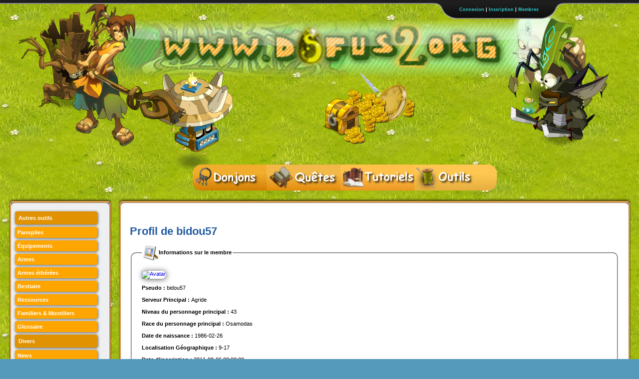

--- FILE ---
content_type: text/html; charset=UTF-8
request_url: https://dofus2.org/membres/voirprofil.php?id=357
body_size: 5298
content:

<!DOCTYPE html>
<html xmlns="http://www.w3.org/1999/xhtml" xml:lang="fr" > 
   <head>
      <title>Profil de bidou57</title>
   
<link type="image/x-icon" rel="shortcut icon" href="/images/favicon.ico" />
<link rel="stylesheet" type="text/css" href="/css/design.css" />
<link rel="stylesheet" type="text/css" href="/css/design_items.css" />

<!-- Theme jQuery UI -->
<link rel="stylesheet" type="text/css" href="/app/jQuery-UI/css/ui-lightness/jquery-ui-1.8.23.custom.css" />

<meta charset="utf-8">
<meta name="description" content="Fan site indépendant d'Ankama référençant tous les astuces du MMORPG français Dofus. Donjons, quêtes, secrets, etc. Articles très détaillés et très imagés"/> 
<meta name="keywords" content="dofus, astuces, quêtes, donjon, secrets, solutions, MMORPG, jeu, online, spoil, dofus2, 2.0, fan site" /> 
<meta http-equiv="Content-Language" content="fr" /> 
<meta http-equiv="Pragma" content="no-cache" /> 
<meta name="Author" content="Equipe de www.dofus2.org"/>
<meta property="fb:admins" content="1349830317" />

<!-- jQuery -->
<script src="/app/jQuery-UI/js/jquery-1.8.0.min.js"></script>

<!-- TableSorter -->
<script src="/app/tableSorter/jquery.tablesorter.min.js"></script>
<link rel="stylesheet" href="/app/tableSorter/themes/blue/style.css" type="text/css"/>

<!-- JQuery-UI -->
<script src="/app/jQuery-UI/js/jquery-ui-1.8.23.custom.min.js"></script> 

<!-- Rating (étoiles) -->
<script src="/app/jQuery_rating/jquery.ui.stars.min.js"></script>
<link rel="stylesheet" href="/app/jQuery_rating/jquery.ui.stars.min.css" />

<!-- jQuery Checkbox -->
<script src="/app/jQueryCheckbox/jQueryCheckbox.min.js"></script> 
<link rel="stylesheet" href="/app/jQueryCheckbox/jquery.checkbox.css" type="text/css" media="screen" />

<!-- Fancybox (agrandissement des images) -->
<link rel="stylesheet" href="/app/fancybox2.0.5/source/jquery.fancybox.css?v=2.0.5" type="text/css" media="screen" />
 <script src="/app/fancybox2.0.5/source/jquery.fancybox.pack.js"></script>


<!-- Jloupe -->
<script src="/app/jloupe.js"></script>

 <script >
 jQuery(document).ready(function() {
	jQuery("a.fyb").fancybox({
		openEffect : "elastic",
		closeEffect : "elastic"
	});
	
	jQuery('a.fyb').children('img').jloupe({
    radiusLT: 100,
    margin: 12,
    borderColor: false,
    image: '/app/loupe-trans'
	});
	
	jQuery('img.fyb').jloupe({
    radiusLT: 100,
    margin: 12,
    borderColor: false,
    image: '/app/loupe-trans'
	});
	
	jQuery("img.fyb").click(function() { jQuery.fancybox({openEffect : "elastic",closeEffect : "elastic",href: jQuery(this).attr("src")}) });
	
	jQuery(".onoff").click(function(){
					jQuery.ajax({ 
						url: "/ajax/accomplir?id=" + jQuery(this).val(), 
						success: function(data) { if(data != "") { alert(data); } }
					
					});
				});
	jQuery('.onoff').checkbox();

});
</script>

</head>
<body>
 <style type="text/css">
.custom_tip .tip {
	background-color: #333
	padding: 5px
}
 
.custom_tip .tip-title {
	color: #fff
	background-color: #666
	font-size: 20px
	padding: 5px
}
 
.custom_tip .tip-text {
	color: #fff
	padding: 5px
}
 </style>
 			

<div class="fond2">

	
	<div id="login" class="barre_membres">

		<div class="loginContent">
						<form action="/membres/voirprofil.php?id=357" method="post">

				<p><label for="pseudo_connexion" style="min-width:0; float:none; display:inline;"><b>Pseudo: </b></label>

				<input class="field" type="text" name="pseudo_connexion" id="pseudo_connexion" value="" size="23" />

				<label for="password" style="min-width:0; float:none; display:inline;"><b>Mot de passe:</b></label>

				<input class="field" type="password" name="password" id="password" size="23" />

				<input type="submit" name="submit" value="" class="button_login" />

			<span class="left">

            	<label for="souvenir" style="min-width:0; float:none; display:inline; position:relative; top:10px;"><input name="souvenir" id="souvenir" class="rememberme" type="checkbox" checked="checked" /> Rester connecté</label>
				</span>
			</p></form>
			<div class="right">Pas encore membre? <a href="/membres/inscription.php" title="Créer un compte">Inscription</a> | <a href="/membres/oublie_mdp.php">Mot de passse perdu?</a></div>

		</div>

		<div class="loginClose"><a href="#" id="closeLogin">&nbsp;&nbsp;&nbsp;&nbsp;&nbsp;&nbsp;&nbsp;Fermer</a></div>

	</div> <!-- /login -->



<div class="barre_membres">	
		<div id="top">

		<!-- login -->

			<ul class="login">

		    	<li class="left">&nbsp;</li>


				<li><a id="toggleLogin" href="#">Connexion</a> | <a href="/membres/inscription.php" title="Créer un compte">Inscription</a> | <a href="/membres/listemembres" title="Voir tous les membres du site">Membres</a></li>

			</ul> 

		</div> 
		</div>
		<script>
			$("#login").css("height","auto").hide();
			
			$("#toggleLogin, #closeLogin").mouseover(function() { 
				$("#login").slideToggle();
			});
		</script>
		<a href="/" ><img src="/images/transparent.png" height="402" width="100%" /></a>
</div>



	<div class="menu" style="padding:0px; position:relative; left:11%; top:-50px;white-space: nowrap;display: inline-block;"> 
			
	<div id="kwicks"> 
		<a href="/donjons.php" id="whome" class="kwick" title="Accéder à la liste des donjons"></a>
		<a href="/quetes.php" title="Accéder à la liste des quêtes" id="wrecherche_simple" class="kwick"></a> 
		<a href="/tutoriels.php" title="Accéder à la liste des tutoriels" id="wrecherche_avancee" class="kwick"></a>
		<a href="/calculateur.php" title="Afficher tous les outils & calculateurs" id="waide" class="kwick"></a>		
	</div>
	</div>
<script>
$(".kwick").mouseover(function() {
	$(".kwick").stop().animate({"width": "130px"}, 150);
	$(this).stop().animate({"width": "200px"}, 150);
});
$(".kwick").mouseout(function() {
	$(".kwick").stop().animate({"width": "148px"}, 150);
});
</script>


<div class="superglobale">





<div class="MenuGauche" >

<div class="corps_haut_gauche"></div><div style="width:183px;" class="corps_haut"></div><div class="corps_haut_droite"></div>
<div class="corps_gauche"></div><div class="corps_droite"></div>

<div class="jquery_menu" style="margin-top:20px; margin-bottom:15px;">

<div class="menu_titre">Autres outils</div>
<a href="/panoplies" title="Accéder à la liste des panoplies"><div>Panoplies</div></a>
<a href="/items" title="Accéder à l'encyclopédie des équipements"><div>Équipements</div></a>
<a href="/armes" title="Accéder à l'encyclopédie des armes"><div>Armes</div></a>
<a href="/armes-etherees" title="Accéder à l'encyclopédie des armes éthérées"><div>Armes éthérées</div></a>
<a href="/bestiaire" title="Accéder à l'encyclopédie des monstres"><div>Bestiaire</div></a>
<a href="/ressources" title="Accéder à l'encyclopédie des ressources"><div>Ressources</div></a>
<a href="/familiers" title="Accéder à l'encyclopédie des ressources"><div>Familiers & Montiliers</div></a>
<a href="/glossaire" title="Consulter le glossaire dofusien"><div>Glossaire</div></a>
<div class="menu_titre">Divers</div>
<a href="/news.php" title="Voir toutes les news"><div>News</div></a>
<a href="/commentaires.php?type=livre_or" title="Consulter le livre d'or"><div>Livre d'or</div></a>
<a href="/goultarminator"><div>Goultarminator 2012</div></a>

</div>

 <script > 
 
 //Permet l'édition immédiate par Ajax de certains champs. Réservé généralement aux admins
		function editable(nom, type, id, option)
		{
			jQuery("#"+nom + id).click(function()
				{
					if(!document.getElementById(nom +'_champ' + id))
						{
							contenu = jQuery("#" + nom + id).html();
							if(option == "numeric")
								{
									jQuery("#" + nom + id).empty().append("<input id=\"" + nom + "_champ" + id + "\" value=\"" + contenu + "\" type=\"number\" size=\"1\" />");
								}
							else if(option == "text")
								{
									jQuery("#" + nom + id).empty().append("<input id=\"" + nom + "_champ" + id + "\" value=\"" + contenu + "\" type=\"text\"/>");
								}
							else
								{
									jQuery("#" + nom + id).empty().append("<textarea id=\"" + nom + "_champ" + id + "\">" + contenu + "</textarea>");
								}
								
							jQuery("#" + nom + "_champ" +id).blur(function()
								{
									contenu = jQuery("#" + nom + "_champ" + id).val();
									jQuery("#" + nom + id).empty().append(contenu);
									jQuery.ajax("/ajax/save_content?type=" + encodeURIComponent(type) + "&nom="+encodeURIComponent(nom)+"&id=" + id + "&contenu="+encodeURIComponent(contenu));
								});
						}
					return false;
				});
		}
		
 jQuery(document).ready(function() {
		
		
		jQuery(".jquery_menu a div").mouseover(function() { 
			
			jQuery(this).animate({ width: '+=1',height: '+=5', paddingLeft: '+=20'}, 150).css("color", '#ffff66');
		});
		
		jQuery(".jquery_menu a div").mouseout(function() { 
			
			jQuery(this).animate({ width: '-=1',height: '-=5', paddingLeft: '-=20', }, 150);
			jQuery(this).css("color", '#fff');
		});
		
		
		//Changement de la couleur de fond sur les éléments de formulaire
		jQuery('input, textarea, select, label').hover(function()
			{
				if(jQuery(this).attr('for'))
				{
					if(jQuery('#'+jQuery(this).attr('for')).is(":focus"))
						{
						
						}
					else
						{
							jQuery('#'+jQuery(this).attr('for')).stop();
							jQuery('#'+jQuery(this).attr('for')).animate({ 'backgroundColor' : '#ffe3ac'}, 200);
						}
				}
				else if(jQuery(this).is(":focus"))
					{
					
					}
				else
					{
						jQuery(this).stop();
						jQuery(this).animate({ 'backgroundColor' : '#ffe3ac'}, 200);
					}
			});
		
		jQuery('input, textarea, select, label').mouseout(function()
			{
				if(jQuery(this).attr('for'))
				{
					if(jQuery('#'+jQuery(this).attr('for')).is(":focus"))
						{
						
						}
					else
						{
							jQuery('#'+jQuery(this).attr('for')).stop();
							jQuery('#'+jQuery(this).attr('for')).animate({ 'backgroundColor' : '#fff'}, 500);
						}
				}
				else if(jQuery(this).is(":focus"))
					{
					
					}
				else
					{
						jQuery(this).stop();
						jQuery(this).animate({ 'backgroundColor' : '#fff'}, 500);
					}
			});
			
		jQuery('input, textarea, select').focus(function()
			{
				jQuery(this).stop();
				jQuery(this).animate({ 'backgroundColor' : '#ffcf77'}, 500);
			});
		
		jQuery('input, textarea, select').blur(function()
			{
				jQuery(this).stop();
				jQuery(this).animate({ 'backgroundColor' : '#fff'}, 500);
			});
		
	});
</script>

<!-- Ezoic - sidebar_bottom - sidebar_bottom -->
<div id="ezoic-pub-ad-placeholder-101"> </div>
<!-- End Ezoic - sidebar_bottom - sidebar_bottom -->
	<!-- Google +1 -->
<script  src="https://apis.google.com/js/plusone.js">
  {lang: 'fr'}
</script>
<g:plusone href="http://www.dofus2.org"></g:plusone>

<a href="https://plus.google.com/109586527446287068964" rel="publisher">Google+</a>











<img src="/images/menu_left.png" alt="bas" height="50" width="50" style="position:relative; top:30px; right:70px;"/><img src="/images/menu_right.png" alt="bas" height="50" width="50" style="float:right; position:relative; top:30px; left:20px;"/>

<div style="background-image:url(/images/corps_bas.png); width:100%; height: 9px; margin-bottom:-5px;"></div>

</div><!-- Fin du Menu gauche -->



<div class="corps">

<div class="corps_haut_gauche"></div><div id="corps_haut" class="corps_haut"></div><div class="corps_haut_droite"></div>
<div class="corps_gauche"></div><div class="corps_droite"></div>
	<script >
	jQuery(document).ready(function() {
		
		c_width = jQuery(".corps").width() - 17;
		jQuery("#corps_haut").css("width", c_width + "px");
	
	});
	
	
	jQuery(window).resize(function() {
		c_width = jQuery(".corps").width() - 17;
		jQuery("#corps_haut").css("width", c_width + "px");
	});
	</script>
	
<div id="content">
<!-- Ezoic - top of page - top_of_page -->
<div id="ezoic-pub-ad-placeholder-102"> </div>
<!-- End Ezoic - top of page - top_of_page -->

<br>

		<h1>Profil de bidou57</h1>
		
		<fieldset><legend><img src="/membres/images/personnel.png" alt="Informations Personnelles" style="vertical-align:middle"/><strong>Informations sur le membre</strong></legend>
		
		<a href="/membres/photographies/" class="fyb" title="Avatar de bidou57"><img class="ombre" src="/membres/photographies/"alt="Avatar" title="Avatar de bidou57" style="vertical-align:middle" height="100px" width="100px"/></a><br><br>		
		<strong>Pseudo : </strong>bidou57<br><br>
		
		<strong>Serveur Principal : </strong>Agride<br><br>		
		<strong>Niveau du personnage principal : </strong>43<br><br>		
		<strong>Race du personnage principal : </strong>Osamodas<br><br>		
				
				
		<strong>Date de naissance : </strong>1986-02-26<br><br>		
				
				
				
				
				
		<strong>Localisation Géographique : </strong>9-17<br><br>		
				
		<strong>Date d'inscription : </strong>2011-08-06 00:00:00<br><br>		
		<strong>Titre : </strong>Membre<br><br>
		
		<strong>Connecté : </strong>
		Non<br><br>
		
		<a href="/membres/accomplissements?id=357">Accomplissements de bidou57</a>
		
				<br><br><a href="/membres/lst_comm.php?id=357">Voir tous les messages postés par bidou57 (0)</a>
		
		<br><br><a href="/membres/new_mp.php?id=357">Envoyer un message privé à bidou57</a>
		
		</fieldset>
		
		<script async src="//pagead2.googlesyndication.com/pagead/js/adsbygoogle.js"></script>
<!-- 728x90 bottom dofus2.org -->
<ins class="adsbygoogle"
     style="display:inline-block;width:728px;height:90px"
     data-ad-client="ca-pub-6175196680976837"
     data-ad-slot="9291952118"></ins>
<script>
(adsbygoogle = window.adsbygoogle || []).push({});
</script>
</div><!-- fin du contenu -->
</div><!-- Fin du corps -->

<div class="footer">

<img src="/images/footer_left.png" alt="bas" height="290" width="350" style="float:left; margin-top:-90px; margin-left:-350px;" />


<img src="/images/bas_gauche.png" alt="bas" height="50" width="50" style="float:left; position:relative; bottom:30px; right:30px;"/><img src="/images/bas_droite.png" alt="bas" height="50" width="50" style="float:right; position:relative; bottom:30px; left:20px;"/>

<br>Il y a actuellement <b>13649</b> membres inscrits et <b>384</b> <a href="/membres/connectes" title="Voir tous les connectés">connectés</a> (<b>0</b> membres et <b>384</b> invités) - 
Page générée en 0.491614 secondes. <br><br>

Dofus est un MMORPG édité par Ankama. "www.dofus2.org" est un site non-officiel bénévole sans aucun lien avec Ankama ayant pour but d'aider les joueurs. Créé par <a href="http://jonathanzimmermann.com" rel="nofollow" >Jonathan Zimmermann</a>.
<br>

<br>
<p>	
<a href="/contact.php" title="Nous contacter">Contact</a> | <a href="/contact.php?bug=ok" title="Signaler un bug ou une erreur sur le site">Signaler un bug</a> | <a href="#top" title="Remonter">Remonter</a><br><br>
</div>

 <script> 

jQuery(".disable_stars").stars({
	split:2,
	inputType: "select"
});
							
 //On régle un problème du pied de page...
 jQuery(document).ready(function() {
		
		c_width = jQuery(".corps").width();
		jQuery(".footer").css("width", c_width + "px");
	
	});
	
jQuery(window).resize(function() {
		c_width = jQuery(".corps").width();
		jQuery(".footer").css("width", c_width + "px");
	})
	
//Ancres animées
var scrolling = function(){
	var speed     = 700;
	jQuery('a[href^="#"]').not('.tabs').bind('click',function(){
		var id = jQuery(this).attr('href');
		if(id == '#')
			goTo('body');
		else
			goTo(id);
		return(false);
	 void(0);
	});
	function goTo(ancre){jQuery('html,body').animate({scrollTop:jQuery(ancre).offset().top},speed,'swing',function(){
		  if(ancre != 'body')
				window.location.hash = ancre;
		  else
			  window.location.hash = '#';
		  jQuery(ancre).attr('tabindex','-1');
		  jQuery(ancre).focus();
		  jQuery(ancre).removeAttr('tabindex');
	  });
	}
};
jQuery(function(){
	scrolling();
});


</script>



</div><!-- fin de la superglobale -->


<!-- Google Analytics (en fin de page pour moins ralentir le chargement) -->
<script>

  var _gaq = _gaq || [];
  _gaq.push(['_setAccount', 'UA-16705584-1']);
  _gaq.push(['_setDomainName', '.dofus2.org']);
  _gaq.push(['_trackPageview']);

  (function() {
    var ga = document.createElement('script'); ga.type = 'text/javascript'; ga.async = true;
    ga.src = ('https:' == document.location.protocol ? 'https://ssl' : 'http://www') + '.google-analytics.com/ga.js';
    var s = document.getElementsByTagName('script')[0]; s.parentNode.insertBefore(ga, s);
  })();

</script>

</body>
</html>

--- FILE ---
content_type: text/html; charset=utf-8
request_url: https://accounts.google.com/o/oauth2/postmessageRelay?parent=https%3A%2F%2Fdofus2.org&jsh=m%3B%2F_%2Fscs%2Fabc-static%2F_%2Fjs%2Fk%3Dgapi.lb.en.2kN9-TZiXrM.O%2Fd%3D1%2Frs%3DAHpOoo_B4hu0FeWRuWHfxnZ3V0WubwN7Qw%2Fm%3D__features__
body_size: 161
content:
<!DOCTYPE html><html><head><title></title><meta http-equiv="content-type" content="text/html; charset=utf-8"><meta http-equiv="X-UA-Compatible" content="IE=edge"><meta name="viewport" content="width=device-width, initial-scale=1, minimum-scale=1, maximum-scale=1, user-scalable=0"><script src='https://ssl.gstatic.com/accounts/o/2580342461-postmessagerelay.js' nonce="cP1tDB4kK4CBKtoKAiZAVA"></script></head><body><script type="text/javascript" src="https://apis.google.com/js/rpc:shindig_random.js?onload=init" nonce="cP1tDB4kK4CBKtoKAiZAVA"></script></body></html>

--- FILE ---
content_type: text/html; charset=utf-8
request_url: https://www.google.com/recaptcha/api2/aframe
body_size: 268
content:
<!DOCTYPE HTML><html><head><meta http-equiv="content-type" content="text/html; charset=UTF-8"></head><body><script nonce="lUEeJkB3mNxPO4C_MRZgeg">/** Anti-fraud and anti-abuse applications only. See google.com/recaptcha */ try{var clients={'sodar':'https://pagead2.googlesyndication.com/pagead/sodar?'};window.addEventListener("message",function(a){try{if(a.source===window.parent){var b=JSON.parse(a.data);var c=clients[b['id']];if(c){var d=document.createElement('img');d.src=c+b['params']+'&rc='+(localStorage.getItem("rc::a")?sessionStorage.getItem("rc::b"):"");window.document.body.appendChild(d);sessionStorage.setItem("rc::e",parseInt(sessionStorage.getItem("rc::e")||0)+1);localStorage.setItem("rc::h",'1768868667274');}}}catch(b){}});window.parent.postMessage("_grecaptcha_ready", "*");}catch(b){}</script></body></html>